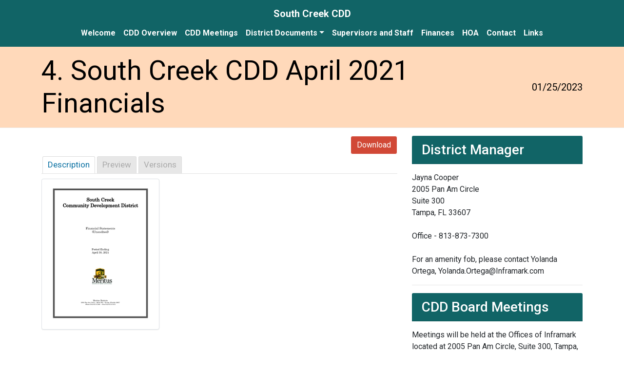

--- FILE ---
content_type: text/html; charset=UTF-8
request_url: https://southcreekcdd.com/mdocs-posts/4-south-creek-cdd-april-2021-financials/
body_size: 26613
content:
<!DOCTYPE html>
<html lang="en">

<head>
    <meta charset="UTF-8">
    <meta name="viewport" content="width=device-width, initial-scale=1.0">
    <meta http-equiv="X-UA-Compatible" content="ie=edge">
    <meta name="Description" content="South Creek Community Development District">
    <title>South Creek CDD</title>
    <link href="https://southcreekcdd.com/wp-content/themes/perseverance/style.css" rel="stylesheet">
    <link rel="stylesheet"
        href="https://use.fontawesome.com/releases/v5.3.1/css/all.css"
        integrity="sha384-mzrmE5qonljUremFsqc01SB46JvROS7bZs3IO2EmfFsd15uHvIt+Y8vEf7N7fWAU"
        crossorigin="anonymous">
    <meta name='robots' content='index, follow, max-image-preview:large, max-snippet:-1, max-video-preview:-1' />
	<style>img:is([sizes="auto" i], [sizes^="auto," i]) { contain-intrinsic-size: 3000px 1500px }</style>
	
	<!-- This site is optimized with the Yoast SEO plugin v23.8 - https://yoast.com/wordpress/plugins/seo/ -->
	<link rel="canonical" href="https://southcreekcdd.com/mdocs-posts/4-south-creek-cdd-april-2021-financials/" />
	<meta property="og:locale" content="en_US" />
	<meta property="og:type" content="article" />
	<meta property="og:title" content="4. South Creek CDD April 2021 Financials - South Creek CDD" />
	<meta property="og:url" content="https://southcreekcdd.com/mdocs-posts/4-south-creek-cdd-april-2021-financials/" />
	<meta property="og:site_name" content="South Creek CDD" />
	<meta name="twitter:card" content="summary_large_image" />
	<script type="application/ld+json" class="yoast-schema-graph">{"@context":"https://schema.org","@graph":[{"@type":"WebPage","@id":"https://southcreekcdd.com/mdocs-posts/4-south-creek-cdd-april-2021-financials/","url":"https://southcreekcdd.com/mdocs-posts/4-south-creek-cdd-april-2021-financials/","name":"4. South Creek CDD April 2021 Financials - South Creek CDD","isPartOf":{"@id":"https://southcreekcdd.com/#website"},"datePublished":"2023-01-25T21:18:24+00:00","dateModified":"2023-01-25T21:18:24+00:00","breadcrumb":{"@id":"https://southcreekcdd.com/mdocs-posts/4-south-creek-cdd-april-2021-financials/#breadcrumb"},"inLanguage":"en","potentialAction":[{"@type":"ReadAction","target":["https://southcreekcdd.com/mdocs-posts/4-south-creek-cdd-april-2021-financials/"]}]},{"@type":"BreadcrumbList","@id":"https://southcreekcdd.com/mdocs-posts/4-south-creek-cdd-april-2021-financials/#breadcrumb","itemListElement":[{"@type":"ListItem","position":1,"name":"Home","item":"https://southcreekcdd.com/"},{"@type":"ListItem","position":2,"name":"Memphis Documents Posts","item":"https://southcreekcdd.com/mdocs-posts/"},{"@type":"ListItem","position":3,"name":"4. South Creek CDD April 2021 Financials"}]},{"@type":"WebSite","@id":"https://southcreekcdd.com/#website","url":"https://southcreekcdd.com/","name":"South Creek CDD","description":"","potentialAction":[{"@type":"SearchAction","target":{"@type":"EntryPoint","urlTemplate":"https://southcreekcdd.com/?s={search_term_string}"},"query-input":{"@type":"PropertyValueSpecification","valueRequired":true,"valueName":"search_term_string"}}],"inLanguage":"en"}]}</script>
	<!-- / Yoast SEO plugin. -->


<link rel='dns-prefetch' href='//maxcdn.bootstrapcdn.com' />
<link rel='dns-prefetch' href='//use.fontawesome.com' />
<script type="text/javascript">
/* <![CDATA[ */
window._wpemojiSettings = {"baseUrl":"https:\/\/s.w.org\/images\/core\/emoji\/15.1.0\/72x72\/","ext":".png","svgUrl":"https:\/\/s.w.org\/images\/core\/emoji\/15.1.0\/svg\/","svgExt":".svg","source":{"concatemoji":"https:\/\/southcreekcdd.com\/wp-includes\/js\/wp-emoji-release.min.js?ver=ef1eb02c66946ec890aadff68fd85560"}};
/*! This file is auto-generated */
!function(i,n){var o,s,e;function c(e){try{var t={supportTests:e,timestamp:(new Date).valueOf()};sessionStorage.setItem(o,JSON.stringify(t))}catch(e){}}function p(e,t,n){e.clearRect(0,0,e.canvas.width,e.canvas.height),e.fillText(t,0,0);var t=new Uint32Array(e.getImageData(0,0,e.canvas.width,e.canvas.height).data),r=(e.clearRect(0,0,e.canvas.width,e.canvas.height),e.fillText(n,0,0),new Uint32Array(e.getImageData(0,0,e.canvas.width,e.canvas.height).data));return t.every(function(e,t){return e===r[t]})}function u(e,t,n){switch(t){case"flag":return n(e,"\ud83c\udff3\ufe0f\u200d\u26a7\ufe0f","\ud83c\udff3\ufe0f\u200b\u26a7\ufe0f")?!1:!n(e,"\ud83c\uddfa\ud83c\uddf3","\ud83c\uddfa\u200b\ud83c\uddf3")&&!n(e,"\ud83c\udff4\udb40\udc67\udb40\udc62\udb40\udc65\udb40\udc6e\udb40\udc67\udb40\udc7f","\ud83c\udff4\u200b\udb40\udc67\u200b\udb40\udc62\u200b\udb40\udc65\u200b\udb40\udc6e\u200b\udb40\udc67\u200b\udb40\udc7f");case"emoji":return!n(e,"\ud83d\udc26\u200d\ud83d\udd25","\ud83d\udc26\u200b\ud83d\udd25")}return!1}function f(e,t,n){var r="undefined"!=typeof WorkerGlobalScope&&self instanceof WorkerGlobalScope?new OffscreenCanvas(300,150):i.createElement("canvas"),a=r.getContext("2d",{willReadFrequently:!0}),o=(a.textBaseline="top",a.font="600 32px Arial",{});return e.forEach(function(e){o[e]=t(a,e,n)}),o}function t(e){var t=i.createElement("script");t.src=e,t.defer=!0,i.head.appendChild(t)}"undefined"!=typeof Promise&&(o="wpEmojiSettingsSupports",s=["flag","emoji"],n.supports={everything:!0,everythingExceptFlag:!0},e=new Promise(function(e){i.addEventListener("DOMContentLoaded",e,{once:!0})}),new Promise(function(t){var n=function(){try{var e=JSON.parse(sessionStorage.getItem(o));if("object"==typeof e&&"number"==typeof e.timestamp&&(new Date).valueOf()<e.timestamp+604800&&"object"==typeof e.supportTests)return e.supportTests}catch(e){}return null}();if(!n){if("undefined"!=typeof Worker&&"undefined"!=typeof OffscreenCanvas&&"undefined"!=typeof URL&&URL.createObjectURL&&"undefined"!=typeof Blob)try{var e="postMessage("+f.toString()+"("+[JSON.stringify(s),u.toString(),p.toString()].join(",")+"));",r=new Blob([e],{type:"text/javascript"}),a=new Worker(URL.createObjectURL(r),{name:"wpTestEmojiSupports"});return void(a.onmessage=function(e){c(n=e.data),a.terminate(),t(n)})}catch(e){}c(n=f(s,u,p))}t(n)}).then(function(e){for(var t in e)n.supports[t]=e[t],n.supports.everything=n.supports.everything&&n.supports[t],"flag"!==t&&(n.supports.everythingExceptFlag=n.supports.everythingExceptFlag&&n.supports[t]);n.supports.everythingExceptFlag=n.supports.everythingExceptFlag&&!n.supports.flag,n.DOMReady=!1,n.readyCallback=function(){n.DOMReady=!0}}).then(function(){return e}).then(function(){var e;n.supports.everything||(n.readyCallback(),(e=n.source||{}).concatemoji?t(e.concatemoji):e.wpemoji&&e.twemoji&&(t(e.twemoji),t(e.wpemoji)))}))}((window,document),window._wpemojiSettings);
/* ]]> */
</script>
<style id='wp-emoji-styles-inline-css' type='text/css'>

	img.wp-smiley, img.emoji {
		display: inline !important;
		border: none !important;
		box-shadow: none !important;
		height: 1em !important;
		width: 1em !important;
		margin: 0 0.07em !important;
		vertical-align: -0.1em !important;
		background: none !important;
		padding: 0 !important;
	}
</style>
<link rel='stylesheet' id='wp-block-library-css' href='https://southcreekcdd.com/wp-includes/css/dist/block-library/style.min.css?ver=ef1eb02c66946ec890aadff68fd85560' type='text/css' media='all' />
<style id='classic-theme-styles-inline-css' type='text/css'>
/*! This file is auto-generated */
.wp-block-button__link{color:#fff;background-color:#32373c;border-radius:9999px;box-shadow:none;text-decoration:none;padding:calc(.667em + 2px) calc(1.333em + 2px);font-size:1.125em}.wp-block-file__button{background:#32373c;color:#fff;text-decoration:none}
</style>
<style id='global-styles-inline-css' type='text/css'>
:root{--wp--preset--aspect-ratio--square: 1;--wp--preset--aspect-ratio--4-3: 4/3;--wp--preset--aspect-ratio--3-4: 3/4;--wp--preset--aspect-ratio--3-2: 3/2;--wp--preset--aspect-ratio--2-3: 2/3;--wp--preset--aspect-ratio--16-9: 16/9;--wp--preset--aspect-ratio--9-16: 9/16;--wp--preset--color--black: #000000;--wp--preset--color--cyan-bluish-gray: #abb8c3;--wp--preset--color--white: #ffffff;--wp--preset--color--pale-pink: #f78da7;--wp--preset--color--vivid-red: #cf2e2e;--wp--preset--color--luminous-vivid-orange: #ff6900;--wp--preset--color--luminous-vivid-amber: #fcb900;--wp--preset--color--light-green-cyan: #7bdcb5;--wp--preset--color--vivid-green-cyan: #00d084;--wp--preset--color--pale-cyan-blue: #8ed1fc;--wp--preset--color--vivid-cyan-blue: #0693e3;--wp--preset--color--vivid-purple: #9b51e0;--wp--preset--gradient--vivid-cyan-blue-to-vivid-purple: linear-gradient(135deg,rgba(6,147,227,1) 0%,rgb(155,81,224) 100%);--wp--preset--gradient--light-green-cyan-to-vivid-green-cyan: linear-gradient(135deg,rgb(122,220,180) 0%,rgb(0,208,130) 100%);--wp--preset--gradient--luminous-vivid-amber-to-luminous-vivid-orange: linear-gradient(135deg,rgba(252,185,0,1) 0%,rgba(255,105,0,1) 100%);--wp--preset--gradient--luminous-vivid-orange-to-vivid-red: linear-gradient(135deg,rgba(255,105,0,1) 0%,rgb(207,46,46) 100%);--wp--preset--gradient--very-light-gray-to-cyan-bluish-gray: linear-gradient(135deg,rgb(238,238,238) 0%,rgb(169,184,195) 100%);--wp--preset--gradient--cool-to-warm-spectrum: linear-gradient(135deg,rgb(74,234,220) 0%,rgb(151,120,209) 20%,rgb(207,42,186) 40%,rgb(238,44,130) 60%,rgb(251,105,98) 80%,rgb(254,248,76) 100%);--wp--preset--gradient--blush-light-purple: linear-gradient(135deg,rgb(255,206,236) 0%,rgb(152,150,240) 100%);--wp--preset--gradient--blush-bordeaux: linear-gradient(135deg,rgb(254,205,165) 0%,rgb(254,45,45) 50%,rgb(107,0,62) 100%);--wp--preset--gradient--luminous-dusk: linear-gradient(135deg,rgb(255,203,112) 0%,rgb(199,81,192) 50%,rgb(65,88,208) 100%);--wp--preset--gradient--pale-ocean: linear-gradient(135deg,rgb(255,245,203) 0%,rgb(182,227,212) 50%,rgb(51,167,181) 100%);--wp--preset--gradient--electric-grass: linear-gradient(135deg,rgb(202,248,128) 0%,rgb(113,206,126) 100%);--wp--preset--gradient--midnight: linear-gradient(135deg,rgb(2,3,129) 0%,rgb(40,116,252) 100%);--wp--preset--font-size--small: 13px;--wp--preset--font-size--medium: 20px;--wp--preset--font-size--large: 36px;--wp--preset--font-size--x-large: 42px;--wp--preset--spacing--20: 0.44rem;--wp--preset--spacing--30: 0.67rem;--wp--preset--spacing--40: 1rem;--wp--preset--spacing--50: 1.5rem;--wp--preset--spacing--60: 2.25rem;--wp--preset--spacing--70: 3.38rem;--wp--preset--spacing--80: 5.06rem;--wp--preset--shadow--natural: 6px 6px 9px rgba(0, 0, 0, 0.2);--wp--preset--shadow--deep: 12px 12px 50px rgba(0, 0, 0, 0.4);--wp--preset--shadow--sharp: 6px 6px 0px rgba(0, 0, 0, 0.2);--wp--preset--shadow--outlined: 6px 6px 0px -3px rgba(255, 255, 255, 1), 6px 6px rgba(0, 0, 0, 1);--wp--preset--shadow--crisp: 6px 6px 0px rgba(0, 0, 0, 1);}:where(.is-layout-flex){gap: 0.5em;}:where(.is-layout-grid){gap: 0.5em;}body .is-layout-flex{display: flex;}.is-layout-flex{flex-wrap: wrap;align-items: center;}.is-layout-flex > :is(*, div){margin: 0;}body .is-layout-grid{display: grid;}.is-layout-grid > :is(*, div){margin: 0;}:where(.wp-block-columns.is-layout-flex){gap: 2em;}:where(.wp-block-columns.is-layout-grid){gap: 2em;}:where(.wp-block-post-template.is-layout-flex){gap: 1.25em;}:where(.wp-block-post-template.is-layout-grid){gap: 1.25em;}.has-black-color{color: var(--wp--preset--color--black) !important;}.has-cyan-bluish-gray-color{color: var(--wp--preset--color--cyan-bluish-gray) !important;}.has-white-color{color: var(--wp--preset--color--white) !important;}.has-pale-pink-color{color: var(--wp--preset--color--pale-pink) !important;}.has-vivid-red-color{color: var(--wp--preset--color--vivid-red) !important;}.has-luminous-vivid-orange-color{color: var(--wp--preset--color--luminous-vivid-orange) !important;}.has-luminous-vivid-amber-color{color: var(--wp--preset--color--luminous-vivid-amber) !important;}.has-light-green-cyan-color{color: var(--wp--preset--color--light-green-cyan) !important;}.has-vivid-green-cyan-color{color: var(--wp--preset--color--vivid-green-cyan) !important;}.has-pale-cyan-blue-color{color: var(--wp--preset--color--pale-cyan-blue) !important;}.has-vivid-cyan-blue-color{color: var(--wp--preset--color--vivid-cyan-blue) !important;}.has-vivid-purple-color{color: var(--wp--preset--color--vivid-purple) !important;}.has-black-background-color{background-color: var(--wp--preset--color--black) !important;}.has-cyan-bluish-gray-background-color{background-color: var(--wp--preset--color--cyan-bluish-gray) !important;}.has-white-background-color{background-color: var(--wp--preset--color--white) !important;}.has-pale-pink-background-color{background-color: var(--wp--preset--color--pale-pink) !important;}.has-vivid-red-background-color{background-color: var(--wp--preset--color--vivid-red) !important;}.has-luminous-vivid-orange-background-color{background-color: var(--wp--preset--color--luminous-vivid-orange) !important;}.has-luminous-vivid-amber-background-color{background-color: var(--wp--preset--color--luminous-vivid-amber) !important;}.has-light-green-cyan-background-color{background-color: var(--wp--preset--color--light-green-cyan) !important;}.has-vivid-green-cyan-background-color{background-color: var(--wp--preset--color--vivid-green-cyan) !important;}.has-pale-cyan-blue-background-color{background-color: var(--wp--preset--color--pale-cyan-blue) !important;}.has-vivid-cyan-blue-background-color{background-color: var(--wp--preset--color--vivid-cyan-blue) !important;}.has-vivid-purple-background-color{background-color: var(--wp--preset--color--vivid-purple) !important;}.has-black-border-color{border-color: var(--wp--preset--color--black) !important;}.has-cyan-bluish-gray-border-color{border-color: var(--wp--preset--color--cyan-bluish-gray) !important;}.has-white-border-color{border-color: var(--wp--preset--color--white) !important;}.has-pale-pink-border-color{border-color: var(--wp--preset--color--pale-pink) !important;}.has-vivid-red-border-color{border-color: var(--wp--preset--color--vivid-red) !important;}.has-luminous-vivid-orange-border-color{border-color: var(--wp--preset--color--luminous-vivid-orange) !important;}.has-luminous-vivid-amber-border-color{border-color: var(--wp--preset--color--luminous-vivid-amber) !important;}.has-light-green-cyan-border-color{border-color: var(--wp--preset--color--light-green-cyan) !important;}.has-vivid-green-cyan-border-color{border-color: var(--wp--preset--color--vivid-green-cyan) !important;}.has-pale-cyan-blue-border-color{border-color: var(--wp--preset--color--pale-cyan-blue) !important;}.has-vivid-cyan-blue-border-color{border-color: var(--wp--preset--color--vivid-cyan-blue) !important;}.has-vivid-purple-border-color{border-color: var(--wp--preset--color--vivid-purple) !important;}.has-vivid-cyan-blue-to-vivid-purple-gradient-background{background: var(--wp--preset--gradient--vivid-cyan-blue-to-vivid-purple) !important;}.has-light-green-cyan-to-vivid-green-cyan-gradient-background{background: var(--wp--preset--gradient--light-green-cyan-to-vivid-green-cyan) !important;}.has-luminous-vivid-amber-to-luminous-vivid-orange-gradient-background{background: var(--wp--preset--gradient--luminous-vivid-amber-to-luminous-vivid-orange) !important;}.has-luminous-vivid-orange-to-vivid-red-gradient-background{background: var(--wp--preset--gradient--luminous-vivid-orange-to-vivid-red) !important;}.has-very-light-gray-to-cyan-bluish-gray-gradient-background{background: var(--wp--preset--gradient--very-light-gray-to-cyan-bluish-gray) !important;}.has-cool-to-warm-spectrum-gradient-background{background: var(--wp--preset--gradient--cool-to-warm-spectrum) !important;}.has-blush-light-purple-gradient-background{background: var(--wp--preset--gradient--blush-light-purple) !important;}.has-blush-bordeaux-gradient-background{background: var(--wp--preset--gradient--blush-bordeaux) !important;}.has-luminous-dusk-gradient-background{background: var(--wp--preset--gradient--luminous-dusk) !important;}.has-pale-ocean-gradient-background{background: var(--wp--preset--gradient--pale-ocean) !important;}.has-electric-grass-gradient-background{background: var(--wp--preset--gradient--electric-grass) !important;}.has-midnight-gradient-background{background: var(--wp--preset--gradient--midnight) !important;}.has-small-font-size{font-size: var(--wp--preset--font-size--small) !important;}.has-medium-font-size{font-size: var(--wp--preset--font-size--medium) !important;}.has-large-font-size{font-size: var(--wp--preset--font-size--large) !important;}.has-x-large-font-size{font-size: var(--wp--preset--font-size--x-large) !important;}
:where(.wp-block-post-template.is-layout-flex){gap: 1.25em;}:where(.wp-block-post-template.is-layout-grid){gap: 1.25em;}
:where(.wp-block-columns.is-layout-flex){gap: 2em;}:where(.wp-block-columns.is-layout-grid){gap: 2em;}
:root :where(.wp-block-pullquote){font-size: 1.5em;line-height: 1.6;}
</style>
<link rel='stylesheet' id='adascevents_style-css' href='https://southcreekcdd.com/wp-content/plugins/adascevents/css/adascevents-style.min.css?ver=ef1eb02c66946ec890aadff68fd85560' type='text/css' media='all' />
<link rel='stylesheet' id='contact-form-7-css' href='https://southcreekcdd.com/wp-content/plugins/contact-form-7/includes/css/styles.css?ver=5.8' type='text/css' media='all' />
<link rel='stylesheet' id='memphis-bootstrap.min.css-css' href='https://southcreekcdd.com/wp-content/plugins/memphis-documents-library/bootstrap/bootstrap.min.css?ver=6494a54f8078e3f955016e753adeb5c9' type='text/css' media='all' />
<link rel='stylesheet' id='font-awesome.min.css-css' href='https://use.fontawesome.com/releases/v5.2.0/css/all.css?ver=6494a54f8078e3f955016e753adeb5c9' type='text/css' media='all' />
<link rel='stylesheet' id='memphis-documents.css-css' href='https://southcreekcdd.com/wp-content/plugins/memphis-documents-library//memphis-documents.min.css?ver=6494a54f8078e3f955016e753adeb5c9' type='text/css' media='all' />
<style id='memphis-documents.css-inline-css' type='text/css'>

		/*body { background: inherit; } CAN'T REMEMBER WHY I PUT THIS IN?*/
		dd, li { margin: 0; }
		.mdocs-list-table #title { width: 100% !important }
		.mdocs-download-btn-config:hover { background: #c34131; color: #ffffff; }
		.mdocs-download-btn-config { color: #ffffff; background: #d14836 ; }
		.mdocs-download-btn, .mdocs-download-btn:active { border: solid 1px #ffffff !important; color: #ffffff !important; background: #d14836 !important;  }
		.mdocs-download-btn:hover { background: #c34131 !important; color: #ffffff !important;}
		.mdocs-container table, .mdocs-show-container, .mdocs-versions-body, .mdocs-container table #desc p { font-size: 14px !important; }
		.mdocs-navbar-default { background-color: #f8f8f8; border: solid #c4c4c4 1px; }
		.mdocs-navbar-default .navbar-nav > li > a, .mdocs-navbar-default .navbar-brand { color: #777777; }
		.mdocs-navbar-default .navbar-nav > li > a:hover,
		.mdocs-navbar-default .navbar-brand:hover,
		.mdocs-navbar-default .navbar-nav > li > a:focus { color: #333333; }
		.mdocs-tooltip { list-style: none; }
		#mdocs-post-title {  display: none;}
		.entry-summary {  }
		.table > thead > tr > td.mdocs-success,
		.table > tbody > tr > td.mdocs-success,
		.table > tfoot > tr > td.mdocs-success,
		.table > thead > tr > th.mdocs-success,
		.table > tbody > tr > th.mdocs-success,
		.table > tfoot > tr > th.mdocs-success,
		.table > thead > tr.mdocs-success > td,
		.table > tbody > tr.mdocs-success > td,
		.table > tfoot > tr.mdocs-success > td,
		.table > thead > tr.mdocs-success > th,
		.table > tbody > tr.mdocs-success > th,
		.table > tfoot > tr.mdocs-success > th {
		  background-color: #dff0d8;
		}
		.table-hover > tbody > tr > td.mdocs-success:hover,
		.table-hover > tbody > tr > th.mdocs-success:hover,
		.table-hover > tbody > tr.mdocs-success:hover > td,
		.table-hover > tbody > tr:hover > .mdocs-success,
		.table-hover > tbody > tr.mdocs-success:hover > th {
		  background-color: #d0e9c6;
		}
		.table > thead > tr > td.mdocs-info,
		.table > tbody > tr > td.mdocs-info,
		.table > tfoot > tr > td.mdocs-info,
		.table > thead > tr > th.mdocs-info,
		.table > tbody > tr > th.mdocs-info,
		.table > tfoot > tr > th.mdocs-info,
		.table > thead > tr.mdocs-info > td,
		.table > tbody > tr.mdocs-info > td,
		.table > tfoot > tr.mdocs-info > td,
		.table > thead > tr.mdocs-info > th,
		.table > tbody > tr.mdocs-info > th,
		.table > tfoot > tr.mdocs-info > th {
		  background-color: #d9edf7;
		}
		.table-hover > tbody > tr > td.mdocs-info:hover,
		.table-hover > tbody > tr > th.mdocs-info:hover,
		.table-hover > tbody > tr.mdocs-info:hover > td,
		.table-hover > tbody > tr:hover > .mdocs-info,
		.table-hover > tbody > tr.mdocs-info:hover > th {
		  background-color: #c4e3f3;
		}
	
</style>
<link rel='stylesheet' id='style-style-css' href='https://southcreekcdd.com/wp-content/themes/perseverance/assets/css/style.css?ver=1700518207' type='text/css' media='all' />
<script type="text/javascript" src="https://southcreekcdd.com/wp-includes/js/jquery/jquery.min.js?ver=3.7.1" id="jquery-core-js"></script>
<script type="text/javascript" src="https://southcreekcdd.com/wp-includes/js/jquery/jquery-migrate.min.js?ver=3.4.1" id="jquery-migrate-js"></script>
<script type="text/javascript" src="//maxcdn.bootstrapcdn.com/bootstrap/3.3.7/js/bootstrap.min.js?ver=6494a54f8078e3f955016e753adeb5c9" id="bootstrap.min.js-js"></script>
<script type="text/javascript" id="memphis-documents.js-js-extra">
/* <![CDATA[ */
var mdocs_js = {"version_file":"You are about to delete this file.  Once deleted you will lose this file!\n\n'Cancel' to stop, 'OK' to delete.","version_delete":"You are about to delete this version.  Once deleted you will lose this version of the file!\n\n'Cancel' to stop, 'OK' to delete.","category_delete":"You are about to delete this folder.  Any file in this folder will be lost!\n\n'Cancel' to stop, 'OK' to delete.","remove":"Remove","new_category":"New Folder","leave_page":"Are you sure you want to navigate away from this page?","category_support":"Currently Memphis Documents Library only supports two sub categories.","restore_warning":"Are you sure you want continue.  All you files, posts and directories will be delete.","add_folder":"Add Folder","update_doc":"Updating Document","update_doc_btn":"Update Document","add_doc":"Adding Document","add_doc_btn":"Add Document","current_file":"Current File","patch_text_3_0_1":"UPDATE HAS STARTER, DO NOT LEAVE THIS PAGE!","patch_text_3_0_2":"Go grab a coffee this my take awhile.","create_export_file":"Creating the export file, please be patient.","export_creation_complete_starting_download":"Export file creation complete, staring download of zip file.","sharing":"Sharing","download_page":"Download Page","direct_download":"Direct Download","levels":"2","blog_id":"1","plugin_url":"https:\/\/southcreekcdd.com\/wp-content\/plugins\/memphis-documents-library\/","ajaxurl":"https:\/\/southcreekcdd.com\/wp-admin\/admin-ajax.php","dropdown_toggle_fix":"","mdocs_debug":"","mdocs_debug_text":"MDOCS DEVELOPMENT VERSION<br>[ ALL ERRORS ARE BEING REPORTED ]","mdocs_ajax_nonce":"9fdeb3474c","mdocs_is_admin":""};
/* ]]> */
</script>
<script type="text/javascript" src="https://southcreekcdd.com/wp-content/plugins/memphis-documents-library//memphis-documents.min.js?ver=6494a54f8078e3f955016e753adeb5c9" id="memphis-documents.js-js"></script>
<link rel="https://api.w.org/" href="https://southcreekcdd.com/wp-json/" /><link rel="EditURI" type="application/rsd+xml" title="RSD" href="https://southcreekcdd.com/xmlrpc.php?rsd" />

<link rel='shortlink' href='https://southcreekcdd.com/?p=1359' />
<link rel="alternate" title="oEmbed (JSON)" type="application/json+oembed" href="https://southcreekcdd.com/wp-json/oembed/1.0/embed?url=https%3A%2F%2Fsouthcreekcdd.com%2Fmdocs-posts%2F4-south-creek-cdd-april-2021-financials%2F" />
<link rel="alternate" title="oEmbed (XML)" type="text/xml+oembed" href="https://southcreekcdd.com/wp-json/oembed/1.0/embed?url=https%3A%2F%2Fsouthcreekcdd.com%2Fmdocs-posts%2F4-south-creek-cdd-april-2021-financials%2F&#038;format=xml" />
	<script type="application/x-javascript">
			jQuery( document ).ready(function() {
				mdocs_wp('https://southcreekcdd.com/wp-content/plugins/memphis-documents-library/', '/home/merituscddsites/public_html/SouthCreekCDD.com/');
			});	
		</script>
			<style type="text/css" id="wp-custom-css">
			.center{
	margin-left:auto;
	margin-right:auto;
}
.navbar .navbar-nav{
	flex-wrap:wrap;
	width:100%;
}
.block{
	display:block;
}
.medText{
	font-size:1.75rem;
}
.table tr:nth-child(2n){
	background-color:#f7f7f7;
}
.page-header{
	margin-top:0;
}
#adascevents{
	color:#FFF!important;
}
.aPolicy{
	display:block;
}
.footer-block .btn:focus{
	box-shadow:0 0 0 2px #FFF, inset 0 0 1px 0px #FFF !important;
	outline-color:#000;
}
.footer-block .form-control:focus{
	border: 2px dashed #000!important;
	box-shadow:0 0 0 2px #FFF, inset 0 0 1px 0px #FFF !important;;
}
.card button[type=submit]:focus{
	border: 2px dashed #000!important;
	box-shadow:0 0 0 2px #FFF, inset 0 0 1px 0px #FFF !important;
	outline:none;
	color:#000;
}
.input-group button.btn{
	color:#000;
}
/*Documents Button Styling*/
.gridButton{
	display:flex;
	align-items:center;
	justify-content:center;
	background-color:#116466;
	color:#FFF;
	font-weight:700;
	padding:1rem 0.5rem;
	border-radius:.8rem;
	text-align:center;
	box-shadow:2px 2px 5px darkgray;
	width:100%;
	height:100%;
	text-decoration-line:none;
}
.gridButton:hover, .gridButton:focus{
	color:#FFF;
	background-color:#2f7f80;
	box-shadow:2px 2px 5px gray;
	text-decoration-line:none;
}
.docButtonContainer1 > ul{
	list-style-type:none;
	margin:0;
	padding:0;
	margin-bottom:2rem;
	display:grid;
	grid-template-columns:auto auto auto;
	grid-template-rows:auto auto;
	grid-column-gap:20px;
	grid-row-gap:20px;
}
.docButtonContainer1{
	margin-bottom:50px;
	font-size:1.2rem;
}
.docButtonContainer1 > ul li{
	min-height:5.5rem;
	padding-top:.1rem;
}
/*End Documents Button Styling*/
/*mDocs Styling*/
a:focus:not(.archive-link){
	box-shadow:0 0 0 2px #FFF, inset 0 0 1px 0px #FFF !important;
	outline-color:#000;
}
.nav-link:focus, .navbar-brand:focus{
	outline-color:#FFF !important;
	outline-style:solid !important;
}
.mdocs-download{
	text-align:right;
	white-space:nowrap;
}
.mdocs-sort-option:nth-child(2){
	text-align:right;
	padding-right:2rem;
}
caption{
	caption-side:top;
}
.mdocs-download{
	text-align:right;
	white-space:nowrap;
}
.mdocs-sort-option:nth-child(2){
	text-align:right;
	padding-right:2rem;
}
p.notice{
	font-size:2rem;
	color:red;
	background-color:#151515;
	text-align:center;
}
/*End mDocs Styling*/
/*Mobile Table Formatting*/
@media only screen and (max-width:768px){
	.reflow tbody, .reflow thead, .reflow table, .reflow th, .reflow td, .reflow td, .reflow tr{
		display:block;
	}
	.reflow th{
		position:absolute;
		top:-9999px;
		left:-9999px;
	}
	.reflow td { 
		position: relative;
		padding-left: 30%;
		min-height:35px !important;
	}
	.reflow td:before { 
		position: absolute;
		top: 6px;
		left: 6px;
		width: 25%; 
		padding-right: 10px; 
		white-space: nowrap;
	}
	td:nth-of-type(1):before { content: "Position";
		font-weight:700;
	}
	td:nth-of-type(2):before { content: "Name";
		font-weight:700;
	}
	td:nth-of-type(3):before { content: "Email";
		font-weight:700;
	}
}
/*End Mobile Table Formatting*/
.hpHero{
	max-height:200px;
	background-attachment:fixed;
	overflow:hidden;
	display:flex;
}
.hpHero>img{
	justify-self:center;
	align-self:center;
}
div.card > div.d-flex > small{
	display:none!important;
}
#adascevents{
	color:#000!important;
}
/*Accessibility Fixes Below*/
.navbar #navbarToggler > ul.navbar-nav{
        flex-wrap:wrap;
        max-width:100%;
}
.btn-secondary{
        color:#FFF !important;
        background:#767676 !important;
        border-color:#000 !important;
}
.skip-navigation{
list-style-type:none;
padding-left:0;
}
footer .form-control{
border-color:#767676;
Color:#000;
background-color:#FFF;
}
.navbar .navbar-brand{
white-space:normal !important;
}

a:focus,
input:focus,
textarea:focus,
.form-control:focus,
.btn-secondary:focus{
outline: 2px dashed #000 !important;
box-shadow: 0 0 0 2px #FFF, inset 0 0 2px #FFF !important;
}
@media only screen and (max-width:250px){
        h1, h2, h3, h4, h5, h6{
                word-break:break-all!important;
        }
}
/*Accessibility Fixes Above*/
.wpcf7-not-valid-tip{
display:none!important
}
.cf7-adasc-error-msg{
color:#b00020!important;
font-size:1rem;
margin-bottom:.5rem
}
.cf7md-item,
.wpcf7-form-control-wrap{
display:flex;
flex-direction:column-reverse!important
}		</style>
		    <meta name="theme-color" content="">
</head>

<body>
    <div id="top">
    <!-- Navbar -->
    <div >
        <div class="shadow-sm">
            <nav id="navbar" class="navbar">

				<ul class="skip-navigation">
					<li><a class="sr-only sr-only-focusable scroll" href="#sitenav" id="main">Skip to main navigation</a></li>
					<li><a class="sr-only sr-only-focusable scroll" href="#content" id="main-content">Skip to main content</a></li>
					<li><a class="sr-only sr-only-focusable scroll" href="#footer" id="main-footer">Skip to footer</a><li>
				</ul>

                <div class="                    container                    flex-column                    ">
                
                    <a id="sitenav" class="navbar-brand mx-auto"
                        href="https://southcreekcdd.com">
                                                    
                                                        <span>South Creek CDD</span>
                            
                                            </a>

                    
                                        <div >
                        <button class="navbar-toggler btn-block" type="button"
                            data-toggle="collapse" data-target="#navbarToggler"
                            aria-controls="navbarToggler" aria-expanded="false" aria-label="Toggle navigation">
                            <span class="align-middle">Menu</span><span class="navbar-toggler-icon ml-1"></span>
                        </button>
                        <div class="collapse navbar-collapse" id="navbarToggler">
                            <ul id="main-nav" class="navbar-nav"><li itemscope="itemscope" itemtype="https://www.schema.org/SiteNavigationElement" id="menu-item-37" class="menu-item menu-item-type-post_type menu-item-object-page menu-item-home menu-item-37 nav-item"><a href="https://southcreekcdd.com/" class="nav-link">Welcome</a></li>
<li itemscope="itemscope" itemtype="https://www.schema.org/SiteNavigationElement" id="menu-item-33" class="menu-item menu-item-type-post_type menu-item-object-page menu-item-33 nav-item"><a href="https://southcreekcdd.com/cdd-overview/" class="nav-link">CDD Overview</a></li>
<li itemscope="itemscope" itemtype="https://www.schema.org/SiteNavigationElement" id="menu-item-32" class="menu-item menu-item-type-post_type menu-item-object-page menu-item-32 nav-item"><a href="https://southcreekcdd.com/cdd-meetings/" class="nav-link">CDD Meetings</a></li>
<li itemscope="itemscope" itemtype="https://www.schema.org/SiteNavigationElement" id="menu-item-36" class="menu-item menu-item-type-post_type menu-item-object-page menu-item-has-children dropdown menu-item-36 nav-item"><a href="#" data-toggle="dropdown" aria-haspopup="true" aria-expanded="false" class="dropdown-toggle nav-link" id="menu-item-dropdown-36">District Documents</a>
<ul class="dropdown-menu">
	<li itemscope="itemscope" itemtype="https://www.schema.org/SiteNavigationElement" id="menu-item-795" class="menu-item menu-item-type-post_type menu-item-object-page menu-item-795 nav-item"><a href="https://southcreekcdd.com/mdocuments-library/" class="dropdown-item">Documents</a></li>
	<li itemscope="itemscope" itemtype="https://www.schema.org/SiteNavigationElement" id="menu-item-611" class="menu-item menu-item-type-post_type menu-item-object-page menu-item-611 nav-item"><a href="https://southcreekcdd.com/mdocuments-library/agendas-and-minutes/" class="dropdown-item">Agendas and Minutes</a></li>
	<li itemscope="itemscope" itemtype="https://www.schema.org/SiteNavigationElement" id="menu-item-613" class="menu-item menu-item-type-post_type menu-item-object-page menu-item-613 nav-item"><a href="https://southcreekcdd.com/mdocuments-library/meeting-books/" class="dropdown-item">Meeting Books</a></li>
	<li itemscope="itemscope" itemtype="https://www.schema.org/SiteNavigationElement" id="menu-item-618" class="menu-item menu-item-type-post_type menu-item-object-page menu-item-618 nav-item"><a href="https://southcreekcdd.com/mdocuments-library/budgets-and-audits/" class="dropdown-item">Budgets and Financials</a></li>
	<li itemscope="itemscope" itemtype="https://www.schema.org/SiteNavigationElement" id="menu-item-612" class="menu-item menu-item-type-post_type menu-item-object-page menu-item-612 nav-item"><a href="https://southcreekcdd.com/mdocuments-library/hoa-forms/" class="dropdown-item">HOA Forms</a></li>
</ul>
</li>
<li itemscope="itemscope" itemtype="https://www.schema.org/SiteNavigationElement" id="menu-item-508" class="menu-item menu-item-type-post_type menu-item-object-page menu-item-508 nav-item"><a href="https://southcreekcdd.com/supervisors-and-staff/" class="nav-link">Supervisors and Staff</a></li>
<li itemscope="itemscope" itemtype="https://www.schema.org/SiteNavigationElement" id="menu-item-610" class="menu-item menu-item-type-post_type menu-item-object-page menu-item-610 nav-item"><a href="https://southcreekcdd.com/finances/" class="nav-link">Finances</a></li>
<li itemscope="itemscope" itemtype="https://www.schema.org/SiteNavigationElement" id="menu-item-565" class="menu-item menu-item-type-post_type menu-item-object-page menu-item-565 nav-item"><a href="https://southcreekcdd.com/hoa/" class="nav-link">HOA</a></li>
<li itemscope="itemscope" itemtype="https://www.schema.org/SiteNavigationElement" id="menu-item-34" class="menu-item menu-item-type-post_type menu-item-object-page menu-item-34 nav-item"><a href="https://southcreekcdd.com/contact/" class="nav-link">Contact</a></li>
<li itemscope="itemscope" itemtype="https://www.schema.org/SiteNavigationElement" id="menu-item-288" class="menu-item menu-item-type-post_type menu-item-object-page menu-item-288 nav-item"><a href="https://southcreekcdd.com/links/" class="nav-link">Links</a></li>
</ul>                        </div>
                    </div>
                            
                                    </div>
            </nav>

                    </div>
    </div>
    <div id="content" class=""><header class="page-header  mb-3" >
	<div class="container" style="padding-top: 0rem !important; padding-bottom: 0rem !important;">
		<div class="row">

			<div class="col">
                <h1 class="display-4 mb-0">4. South Creek CDD April 2021 Financials</h1>            </div>
                            <div class="col-3 d-flex lead">
                    <p class="ml-auto my-auto">
                        01/25/2023                    </p>
                </div>
            		</div>
	</div>
</header>

<div class="container">
	<div class="row">

		<main id="content" class="col">

			<div class="mdocs-post mdocs-post-current-file">	<div class="mdocs-development-warning"></div>
	<div class="mdocs-post-header" data-mdocs-id="1360">
	<div class="mdocs-post-button-box">
					<a onclick="mdocs_download_file('1360','1359');" class="mdocs-download-btn mdocs-float-right btn btn-primary" value="">Download</a>
			</div>
		<div class="mdocs-post-file-info">
		<!--<p><i class="fa fa-arrow-circle-left" aria-hidden="true"></i> Back to Document Library</p>-->
													</div>
	</div>
<div class="mdocs-clear-both"></div>		<div class="text-left"  id="mdocs-social-1360" >
					</div><div class="mdocs-clear-both"></div><a class="mdocs-nav-tab mdocs-nav-tab-active" data-mdocs-show-type="desc" data-mdocs-id="1360">Description</a><a class="mdocs-nav-tab "  data-mdocs-show-type="preview" data-mdocs-id="1360">Preview</a><a class="mdocs-nav-tab "  data-mdocs-show-type="versions" data-mdocs-id="1360">Versions</a>	<div class="mdocs-show-container" id="mdocs-show-container-1360">
				<div class="mdoc-desc">
					<div class="" >
				<img decoding="async" class="mdocs-thumbnail pull-left img-thumbnail  img-responsive" src="[data-uri]" alt="4. South Creek CDD April 2021 Financials.pdf" />
			</div>
					</div>
		<div class=clearfix"></div>
			</div>
	<div class="mdocs-clear-both"></div></div>

			
		</main>

		    <aside class="content-sidebar">
        <div><h2 class="section-title h3">District Manager</h2><div class="textwidget custom-html-widget">Jayna Cooper<br>
2005 Pan Am Circle<br>
Suite 300<br>
Tampa, FL 33607<br>
<br>
Office - 813-873-7300
<br><br>
For an amenity fob, please contact Yolanda Ortega, &#89;&#x6f;&#108;&#x61;&#110;&#x64;a&#x2e;O&#114;&#x74;&#101;&#x67;&#97;&#x40;I&#x6e;f&#114;&#x61;&#109;&#x61;&#114;&#x6b;&#46;&#x63;o&#x6d;
</div></div><hr><div><h2 class="section-title h3">CDD Board Meetings</h2><div class="textwidget custom-html-widget">Meetings will be held at the Offices of Inframark located at 2005 Pan Am Circle, Suite 300, Tampa, FL 33607 on the following dates:

<div id="adascevents" style="color:#000000;"><ul style="list-style-type:none;"><li>October 2, 2025 at 2:00 p.m.</li><li>November 6, 2025 at 2:00 p.m.</li><li>December 4, 2025 at 2:00 p.m.</li><li>January 8, 2026 at 2:00 p.m.</li><li>February 5, 2026 at 2:00 p.m.</li><li>March 5, 2026 at 2:00 p.m.</li><li>April 2, 2026 at 2:00 p.m.</li><li>May 7, 2026 at 2:00 p.m.</li><li>June 4, 2026 at 2:00 p.m.</li><li>July 2, 2026 at 2:00 p.m</li><li>August 6, 2026 at 2:00 p.m.</li><li>September 3, 2026 at 2:00 p.m.</li></ul></div></div></div><hr>    </aside>

	</div>
</div>
<div class="container my-4">
	</div>


        </div> <!-- /#content -->
    </div> <!-- /#top -->
    <footer id="footer" class="footer">
        <div class="container">

            <div class="footer-widgets">

                                    <div class="footer-block  ">
                        <div><div class="textwidget custom-html-widget"><a class="aPolicy" href="https://adasitecompliancetools.com/ap.asp?h=STHCRK" target="_blank"><img src="https://www.adasitecompliance.com/img/APolicy.png" alt="ADA Site Compliance-Accessibility Policy"></a></div></div>                    </div>
                
                                    <div class="footer-block  ">
                        <div><div class="textwidget custom-html-widget">Certain documents will be in PDF format. To view them you may have to download the latest version of Adobe Reader.

<br><br>
	
<a href="http://get.adobe.com/reader">Download the Adobe Reader</a></div></div>                    </div>
                
                
                                    <div class="footer-block  ">
                        <div><h2 class="h4">Search</h2><div class="d-flex h-100">
	<form role="search" method="get" class="form-group my-auto flex-fill" action="https://southcreekcdd.com/">

	<label for="searchinput-696cd630d5244" class="sr-only">Search</label>
	<div class="input-group flex-fill">
		<input id="searchinput-696cd630d5244" type="search" class="form-control" placeholder="Search" value="" name="s">

		<div class="input-group-append">
			<button class="btn btn-secondary" type="submit">
				<i class="fas fa-search"></i> Search
			</button>
		</div>

	</div>
	</form>
</div>
</div>                    </div>
                                
            </div>

            <div class="row">
                <div class="footer-bottom">
                                        <div class="top-link">
                        <a href="#top" title="Click to navigate back to top of page" onclick="document.getElementById('main').focus()">
                            Top <i class="fas fa-chevron-up"></i>
                        </a>
                    </div>

                </div>
            </div>

        </div>
    </footer>
        <script src="https://southcreekcdd.com/wp-content/themes/perseverance/assets/js/jquery.min.js"></script>
    <script src="https://southcreekcdd.com/wp-content/themes/perseverance/assets/js/bootstrap.bundle.min.js"></script>
    <script src="https://southcreekcdd.com/wp-content/themes/perseverance/assets/js/custom.js"></script>
    <script type="speculationrules">
{"prefetch":[{"source":"document","where":{"and":[{"href_matches":"\/*"},{"not":{"href_matches":["\/wp-*.php","\/wp-admin\/*","\/wp-content\/uploads\/*","\/wp-content\/*","\/wp-content\/plugins\/*","\/wp-content\/themes\/perseverance\/*","\/*\\?(.+)"]}},{"not":{"selector_matches":"a[rel~=\"nofollow\"]"}},{"not":{"selector_matches":".no-prefetch, .no-prefetch a"}}]},"eagerness":"conservative"}]}
</script>
<script type="text/javascript" src="https://southcreekcdd.com/wp-content/plugins/contact-form-7/includes/swv/js/index.js?ver=5.8" id="swv-js"></script>
<script type="text/javascript" id="contact-form-7-js-extra">
/* <![CDATA[ */
var wpcf7 = {"api":{"root":"https:\/\/southcreekcdd.com\/wp-json\/","namespace":"contact-form-7\/v1"}};
/* ]]> */
</script>
<script type="text/javascript" src="https://southcreekcdd.com/wp-content/plugins/contact-form-7/includes/js/index.js?ver=5.8" id="contact-form-7-js"></script>
<script type="text/javascript" src="https://southcreekcdd.com/wp-content/plugins/simple-mail-address-encoder/smae.js?ver=1.0.0" id="smae.js-js"></script>
<script type="text/javascript">
    jQuery(".nav-link").click(function(e){

        var menuItem = jQuery( e.currentTarget );

        if (menuItem.attr( 'aria-expanded') === 'false') {
            jQuery(this).attr( 'aria-expanded', 'true');
        } else {
            jQuery(this).attr( 'aria-expanded', 'false');
        }
      //alert("The paragraph was clicked.");
    });
</script>
<script>
//Focuses first input element of any CF7 form that gives error
var wpcf7Elm = document.querySelector('.wpcf7');
wpcf7Elm.addEventListener('wpcf7invalid', function(event) {
    var inputWrap = document.querySelector(".wpcf7-form-control-wrap");
    fixCF7ErrorMessages(inputWrap);
    wpcf7Elm.getElementsByClassName("wpcf7-form-control")[0].focus();
}, false);
//Adds Aria-describedby & required IDs
//Removes Aria-hidden from visible error messages
fixCF7ErrorMessages = function(inputWrap) {
    console.log("inputWrap: " + inputWrap);
    for (i = 0; i < inputWrap.length; i++) {
        //Set input element's ID
        inputWrap[i].children[1].setAttribute('id', 'wpcf7-error-id-' + i);
        //Set aria-describedby to point to input element's ID
        inputWrap[i].children[0].setAttribute('aria-describedby', 'wpcf7-error-id-' + i);
        //Remove aria-hidden="true"
        inputWrap[i].children[1].removeAttribute('aria-hidden');
    }
}
</script>
<!--ADA Site Compliance CF7 Error Message Fix-->
<script async>let wpcf7Elms=document.querySelectorAll(".wpcf7");wpcf7Elms.forEach(e=>{function r(){let t=e.querySelectorAll("[aria-invalid='true']");t.length<=0?setTimeout(()=>{r()},200):t.forEach(e=>{let r=e.parentElement.className.includes("mdc"),t=document.createElement("div");switch(t.className="cf7-adasc-error-msg",e.type){case"email":t.innerText="Please enter a valid email";break;case"tel":t.innerText="Please enter a valid phone number";break;case"url":t.innerText="Please enter a valid URL";break;default:try{t.innerText="Please enter your "+document.querySelector('[for="'+e.id+'"]').innerText.toLowerCase().split("(required)")[0].trim()}catch(l){r?t.innerText="Please enter your "+e.parentElement.querySelector("label").innerText.toLowerCase().split("(required)")[0].trim():t.innerText="Please enter your "+e.parentElement.parentElement.querySelector("label").innerText.toLowerCase().split("(required)")[0].trim()}}let a;a=r?e.parentElement.parentElement.parentElement:e.parentElement;let n=document.createElement("div");n.setAttribute("aria-live","polite"),n.setAttribute("role","alert"),a.appendChild(n),setTimeout(()=>{n.appendChild(t)},100)})}function t(){try{e.querySelectorAll(".cf7-adasc-error-msg").forEach(e=>{e.remove()})}catch(r){setTimeout(()=>{e.querySelectorAll(".cf7-adasc-error-msg").forEach(e=>{e.remove()})},500)}try{e.querySelectorAll(".wpcf7-not-valid-tip").forEach(e=>{e.remove()})}catch(t){setTimeout(()=>{e.querySelectorAll(".wpcf7-not-valid-tip").forEach(e=>{e.remove()})},500)}}e.addEventListener("submit",function(l){t();let a=new MutationObserver(r());a.observe(e,{attributes:!0,childList:!0,subtree:!0})},!1)});</script>
<!--End ADA Site Compliance CF7 Error Message Fix-->
</body>
